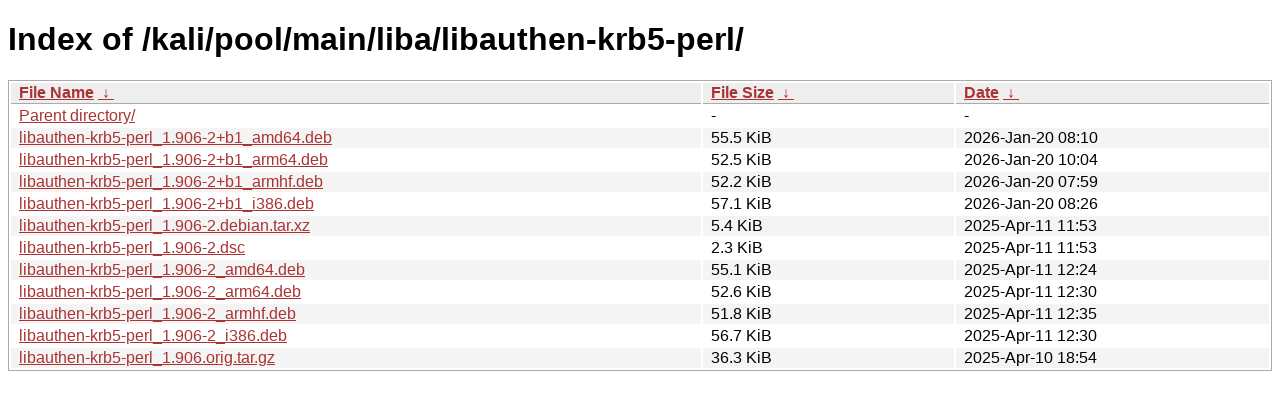

--- FILE ---
content_type: text/html
request_url: https://kali.download/kali/pool/main/liba/libauthen-krb5-perl/?C=N&O=A
body_size: 760
content:
<!DOCTYPE html><html><head><meta http-equiv="content-type" content="text/html; charset=utf-8"><meta name="viewport" content="width=device-width"><style type="text/css">body,html {background:#fff;font-family:"Bitstream Vera Sans","Lucida Grande","Lucida Sans Unicode",Lucidux,Verdana,Lucida,sans-serif;}tr:nth-child(even) {background:#f4f4f4;}th,td {padding:0.1em 0.5em;}th {text-align:left;font-weight:bold;background:#eee;border-bottom:1px solid #aaa;}#list {border:1px solid #aaa;width:100%;}a {color:#a33;}a:hover {color:#e33;}</style>

<title>Index of /kali/pool/main/liba/libauthen-krb5-perl/</title>
</head><body><h1>Index of /kali/pool/main/liba/libauthen-krb5-perl/</h1>
<table id="list"><thead><tr><th style="width:55%"><a href="?C=N&amp;O=A">File Name</a>&nbsp;<a href="?C=N&amp;O=D">&nbsp;&darr;&nbsp;</a></th><th style="width:20%"><a href="?C=S&amp;O=A">File Size</a>&nbsp;<a href="?C=S&amp;O=D">&nbsp;&darr;&nbsp;</a></th><th style="width:25%"><a href="?C=M&amp;O=A">Date</a>&nbsp;<a href="?C=M&amp;O=D">&nbsp;&darr;&nbsp;</a></th></tr></thead>
<tbody><tr><td class="link"><a href="../">Parent directory/</a></td><td class="size">-</td><td class="date">-</td></tr>
<tr><td class="link"><a href="libauthen-krb5-perl_1.906-2%2Bb1_amd64.deb" title="libauthen-krb5-perl_1.906-2+b1_amd64.deb">libauthen-krb5-perl_1.906-2+b1_amd64.deb</a></td><td class="size">55.5 KiB</td><td class="date">2026-Jan-20 08:10</td></tr>
<tr><td class="link"><a href="libauthen-krb5-perl_1.906-2%2Bb1_arm64.deb" title="libauthen-krb5-perl_1.906-2+b1_arm64.deb">libauthen-krb5-perl_1.906-2+b1_arm64.deb</a></td><td class="size">52.5 KiB</td><td class="date">2026-Jan-20 10:04</td></tr>
<tr><td class="link"><a href="libauthen-krb5-perl_1.906-2%2Bb1_armhf.deb" title="libauthen-krb5-perl_1.906-2+b1_armhf.deb">libauthen-krb5-perl_1.906-2+b1_armhf.deb</a></td><td class="size">52.2 KiB</td><td class="date">2026-Jan-20 07:59</td></tr>
<tr><td class="link"><a href="libauthen-krb5-perl_1.906-2%2Bb1_i386.deb" title="libauthen-krb5-perl_1.906-2+b1_i386.deb">libauthen-krb5-perl_1.906-2+b1_i386.deb</a></td><td class="size">57.1 KiB</td><td class="date">2026-Jan-20 08:26</td></tr>
<tr><td class="link"><a href="libauthen-krb5-perl_1.906-2.debian.tar.xz" title="libauthen-krb5-perl_1.906-2.debian.tar.xz">libauthen-krb5-perl_1.906-2.debian.tar.xz</a></td><td class="size">5.4 KiB</td><td class="date">2025-Apr-11 11:53</td></tr>
<tr><td class="link"><a href="libauthen-krb5-perl_1.906-2.dsc" title="libauthen-krb5-perl_1.906-2.dsc">libauthen-krb5-perl_1.906-2.dsc</a></td><td class="size">2.3 KiB</td><td class="date">2025-Apr-11 11:53</td></tr>
<tr><td class="link"><a href="libauthen-krb5-perl_1.906-2_amd64.deb" title="libauthen-krb5-perl_1.906-2_amd64.deb">libauthen-krb5-perl_1.906-2_amd64.deb</a></td><td class="size">55.1 KiB</td><td class="date">2025-Apr-11 12:24</td></tr>
<tr><td class="link"><a href="libauthen-krb5-perl_1.906-2_arm64.deb" title="libauthen-krb5-perl_1.906-2_arm64.deb">libauthen-krb5-perl_1.906-2_arm64.deb</a></td><td class="size">52.6 KiB</td><td class="date">2025-Apr-11 12:30</td></tr>
<tr><td class="link"><a href="libauthen-krb5-perl_1.906-2_armhf.deb" title="libauthen-krb5-perl_1.906-2_armhf.deb">libauthen-krb5-perl_1.906-2_armhf.deb</a></td><td class="size">51.8 KiB</td><td class="date">2025-Apr-11 12:35</td></tr>
<tr><td class="link"><a href="libauthen-krb5-perl_1.906-2_i386.deb" title="libauthen-krb5-perl_1.906-2_i386.deb">libauthen-krb5-perl_1.906-2_i386.deb</a></td><td class="size">56.7 KiB</td><td class="date">2025-Apr-11 12:30</td></tr>
<tr><td class="link"><a href="libauthen-krb5-perl_1.906.orig.tar.gz" title="libauthen-krb5-perl_1.906.orig.tar.gz">libauthen-krb5-perl_1.906.orig.tar.gz</a></td><td class="size">36.3 KiB</td><td class="date">2025-Apr-10 18:54</td></tr>
</tbody></table></body></html>